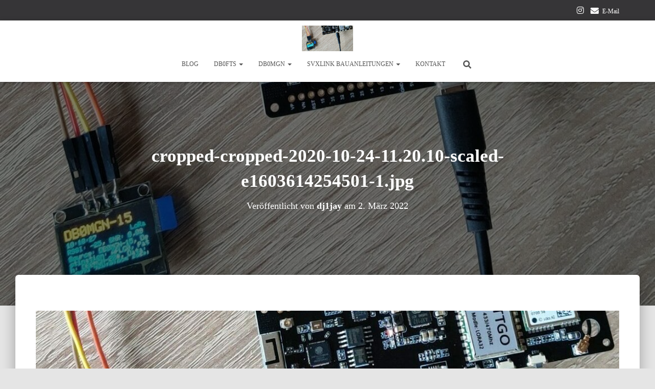

--- FILE ---
content_type: application/x-javascript; charset=utf-8
request_url: https://consent.cookiebot.com/cf3c0e08-7216-45ea-9f0a-24d2e38e781e/cc.js?renew=false&referer=db0mgn.de&dnt=false&init=false
body_size: 202
content:
if(console){var cookiedomainwarning='Error: The domain DB0MGN.DE is not authorized to show the cookie banner for domain group ID cf3c0e08-7216-45ea-9f0a-24d2e38e781e. Please add it to the domain group in the Cookiebot Manager to authorize the domain.';if(typeof console.warn === 'function'){console.warn(cookiedomainwarning)}else{console.log(cookiedomainwarning)}};